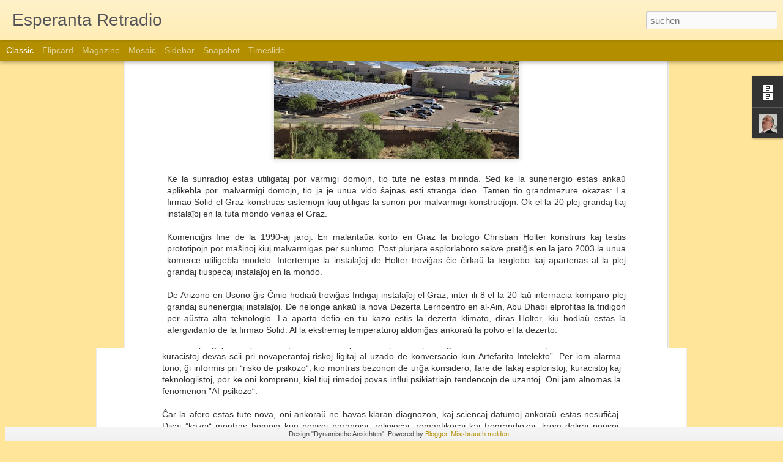

--- FILE ---
content_type: text/javascript; charset=UTF-8
request_url: http://esperantaretradio.blogspot.com/?v=0&action=initial&widgetId=BlogArchive1&responseType=js&xssi_token=AOuZoY5JZui31KRdy-l3hzH_sSjvZ4YYQg%3A1768352690289
body_size: 2721
content:
try {
_WidgetManager._HandleControllerResult('BlogArchive1', 'initial',{'url': 'http://esperantaretradio.blogspot.com/search?updated-min\x3d1970-01-01T01:00:00%2B01:00\x26updated-max\x3d292278994-08-17T07:12:55Z\x26max-results\x3d50', 'name': 'All Posts', 'expclass': 'expanded', 'toggleId': 'ALL-0', 'post-count': 4707, 'data': [{'url': 'http://esperantaretradio.blogspot.com/2026/', 'name': '2026', 'expclass': 'expanded', 'toggleId': 'YEARLY-1767222000000', 'post-count': 13, 'data': [{'url': 'http://esperantaretradio.blogspot.com/2026/01/', 'name': 'Januar', 'expclass': 'expanded', 'toggleId': 'MONTHLY-1767222000000', 'post-count': 13, 'posts': [{'title': 'Artefarita intelekto kaj psikozo', 'url': 'http://esperantaretradio.blogspot.com/2026/01/artefarita-intelekto-kaj-psikozo.html'}, {'title': 'A\u016dskultu kaj ripetu - porcio 86', 'url': 'http://esperantaretradio.blogspot.com/2026/01/auskultu-kaj-ripetu-porcio-86.html'}, {'title': 'Kanguruino alparolas sian kanguruidon', 'url': 'http://esperantaretradio.blogspot.com/2026/01/kanguruino-alparolas-sian-kanguruidon.html'}, {'title': 'Imuni\u011di kontra\u016d sensenca\u0135oj', 'url': 'http://esperantaretradio.blogspot.com/2026/01/imunigi-kontrau-sensencajoj.html'}, {'title': '10 000 pa\u015doj: la allogo de simpla celo', 'url': 'http://esperantaretradio.blogspot.com/2026/01/10-000-pasoj-la-allogo-de-simpla-celo.html'}, {'title': 'Kakao kontra\u016d forgesemo', 'url': 'http://esperantaretradio.blogspot.com/2026/01/kakao-kontrau-forgesemo.html'}, {'title': 'La ateisto', 'url': 'http://esperantaretradio.blogspot.com/2026/01/la-ateisto.html'}, {'title': 'Dum graveda tempo, la cerbo \u015dan\u011di\u011das', 'url': 'http://esperantaretradio.blogspot.com/2026/01/dum-graveda-tempo-la-cerbo-sangigas.html'}, {'title': 'A\u016dskultu kaj ripetu - porcio 85', 'url': 'http://esperantaretradio.blogspot.com/2026/01/auskultu-kaj-ripetu-porcio-85.html'}, {'title': 'Verdaj plendoj', 'url': 'http://esperantaretradio.blogspot.com/2026/01/verdaj-plendoj.html'}, {'title': 'Danuba Valso furoras tutmonde', 'url': 'http://esperantaretradio.blogspot.com/2026/01/danuba-valso-furoras-tutmonde.html'}, {'title': 'Kiam lingvo \u015dan\u011das lokon en la koro:', 'url': 'http://esperantaretradio.blogspot.com/2025/12/kiam-lingvo-sangas-lokon-en-la-koro.html'}, {'title': 'Froma\u011do kontra\u016d demenco', 'url': 'http://esperantaretradio.blogspot.com/2026/01/fromago-kontrau-demenco.html'}]}]}, {'url': 'http://esperantaretradio.blogspot.com/2025/', 'name': '2025', 'expclass': 'collapsed', 'toggleId': 'YEARLY-1735686000000', 'post-count': 366, 'data': [{'url': 'http://esperantaretradio.blogspot.com/2025/12/', 'name': 'Dezember', 'expclass': 'collapsed', 'toggleId': 'MONTHLY-1764543600000', 'post-count': 31}, {'url': 'http://esperantaretradio.blogspot.com/2025/11/', 'name': 'November', 'expclass': 'collapsed', 'toggleId': 'MONTHLY-1761951600000', 'post-count': 30}, {'url': 'http://esperantaretradio.blogspot.com/2025/10/', 'name': 'Oktober', 'expclass': 'collapsed', 'toggleId': 'MONTHLY-1759269600000', 'post-count': 31}, {'url': 'http://esperantaretradio.blogspot.com/2025/09/', 'name': 'September', 'expclass': 'collapsed', 'toggleId': 'MONTHLY-1756677600000', 'post-count': 30}, {'url': 'http://esperantaretradio.blogspot.com/2025/08/', 'name': 'August', 'expclass': 'collapsed', 'toggleId': 'MONTHLY-1753999200000', 'post-count': 31}, {'url': 'http://esperantaretradio.blogspot.com/2025/07/', 'name': 'Juli', 'expclass': 'collapsed', 'toggleId': 'MONTHLY-1751320800000', 'post-count': 31}, {'url': 'http://esperantaretradio.blogspot.com/2025/06/', 'name': 'Juni', 'expclass': 'collapsed', 'toggleId': 'MONTHLY-1748728800000', 'post-count': 31}, {'url': 'http://esperantaretradio.blogspot.com/2025/05/', 'name': 'Mai', 'expclass': 'collapsed', 'toggleId': 'MONTHLY-1746050400000', 'post-count': 31}, {'url': 'http://esperantaretradio.blogspot.com/2025/04/', 'name': 'April', 'expclass': 'collapsed', 'toggleId': 'MONTHLY-1743458400000', 'post-count': 30}, {'url': 'http://esperantaretradio.blogspot.com/2025/03/', 'name': 'M\xe4rz', 'expclass': 'collapsed', 'toggleId': 'MONTHLY-1740783600000', 'post-count': 31}, {'url': 'http://esperantaretradio.blogspot.com/2025/02/', 'name': 'Februar', 'expclass': 'collapsed', 'toggleId': 'MONTHLY-1738364400000', 'post-count': 28}, {'url': 'http://esperantaretradio.blogspot.com/2025/01/', 'name': 'Januar', 'expclass': 'collapsed', 'toggleId': 'MONTHLY-1735686000000', 'post-count': 31}]}, {'url': 'http://esperantaretradio.blogspot.com/2024/', 'name': '2024', 'expclass': 'collapsed', 'toggleId': 'YEARLY-1704063600000', 'post-count': 367, 'data': [{'url': 'http://esperantaretradio.blogspot.com/2024/12/', 'name': 'Dezember', 'expclass': 'collapsed', 'toggleId': 'MONTHLY-1733007600000', 'post-count': 31}, {'url': 'http://esperantaretradio.blogspot.com/2024/11/', 'name': 'November', 'expclass': 'collapsed', 'toggleId': 'MONTHLY-1730415600000', 'post-count': 31}, {'url': 'http://esperantaretradio.blogspot.com/2024/10/', 'name': 'Oktober', 'expclass': 'collapsed', 'toggleId': 'MONTHLY-1727733600000', 'post-count': 31}, {'url': 'http://esperantaretradio.blogspot.com/2024/09/', 'name': 'September', 'expclass': 'collapsed', 'toggleId': 'MONTHLY-1725141600000', 'post-count': 30}, {'url': 'http://esperantaretradio.blogspot.com/2024/08/', 'name': 'August', 'expclass': 'collapsed', 'toggleId': 'MONTHLY-1722463200000', 'post-count': 31}, {'url': 'http://esperantaretradio.blogspot.com/2024/07/', 'name': 'Juli', 'expclass': 'collapsed', 'toggleId': 'MONTHLY-1719784800000', 'post-count': 31}, {'url': 'http://esperantaretradio.blogspot.com/2024/06/', 'name': 'Juni', 'expclass': 'collapsed', 'toggleId': 'MONTHLY-1717192800000', 'post-count': 30}, {'url': 'http://esperantaretradio.blogspot.com/2024/05/', 'name': 'Mai', 'expclass': 'collapsed', 'toggleId': 'MONTHLY-1714514400000', 'post-count': 31}, {'url': 'http://esperantaretradio.blogspot.com/2024/04/', 'name': 'April', 'expclass': 'collapsed', 'toggleId': 'MONTHLY-1711922400000', 'post-count': 30}, {'url': 'http://esperantaretradio.blogspot.com/2024/03/', 'name': 'M\xe4rz', 'expclass': 'collapsed', 'toggleId': 'MONTHLY-1709247600000', 'post-count': 31}, {'url': 'http://esperantaretradio.blogspot.com/2024/02/', 'name': 'Februar', 'expclass': 'collapsed', 'toggleId': 'MONTHLY-1706742000000', 'post-count': 29}, {'url': 'http://esperantaretradio.blogspot.com/2024/01/', 'name': 'Januar', 'expclass': 'collapsed', 'toggleId': 'MONTHLY-1704063600000', 'post-count': 31}]}, {'url': 'http://esperantaretradio.blogspot.com/2023/', 'name': '2023', 'expclass': 'collapsed', 'toggleId': 'YEARLY-1672527600000', 'post-count': 365, 'data': [{'url': 'http://esperantaretradio.blogspot.com/2023/12/', 'name': 'Dezember', 'expclass': 'collapsed', 'toggleId': 'MONTHLY-1701385200000', 'post-count': 31}, {'url': 'http://esperantaretradio.blogspot.com/2023/11/', 'name': 'November', 'expclass': 'collapsed', 'toggleId': 'MONTHLY-1698793200000', 'post-count': 30}, {'url': 'http://esperantaretradio.blogspot.com/2023/10/', 'name': 'Oktober', 'expclass': 'collapsed', 'toggleId': 'MONTHLY-1696111200000', 'post-count': 31}, {'url': 'http://esperantaretradio.blogspot.com/2023/09/', 'name': 'September', 'expclass': 'collapsed', 'toggleId': 'MONTHLY-1693519200000', 'post-count': 30}, {'url': 'http://esperantaretradio.blogspot.com/2023/08/', 'name': 'August', 'expclass': 'collapsed', 'toggleId': 'MONTHLY-1690840800000', 'post-count': 31}, {'url': 'http://esperantaretradio.blogspot.com/2023/07/', 'name': 'Juli', 'expclass': 'collapsed', 'toggleId': 'MONTHLY-1688162400000', 'post-count': 31}, {'url': 'http://esperantaretradio.blogspot.com/2023/06/', 'name': 'Juni', 'expclass': 'collapsed', 'toggleId': 'MONTHLY-1685570400000', 'post-count': 30}, {'url': 'http://esperantaretradio.blogspot.com/2023/05/', 'name': 'Mai', 'expclass': 'collapsed', 'toggleId': 'MONTHLY-1682892000000', 'post-count': 31}, {'url': 'http://esperantaretradio.blogspot.com/2023/04/', 'name': 'April', 'expclass': 'collapsed', 'toggleId': 'MONTHLY-1680300000000', 'post-count': 30}, {'url': 'http://esperantaretradio.blogspot.com/2023/03/', 'name': 'M\xe4rz', 'expclass': 'collapsed', 'toggleId': 'MONTHLY-1677625200000', 'post-count': 31}, {'url': 'http://esperantaretradio.blogspot.com/2023/02/', 'name': 'Februar', 'expclass': 'collapsed', 'toggleId': 'MONTHLY-1675206000000', 'post-count': 28}, {'url': 'http://esperantaretradio.blogspot.com/2023/01/', 'name': 'Januar', 'expclass': 'collapsed', 'toggleId': 'MONTHLY-1672527600000', 'post-count': 31}]}, {'url': 'http://esperantaretradio.blogspot.com/2022/', 'name': '2022', 'expclass': 'collapsed', 'toggleId': 'YEARLY-1640991600000', 'post-count': 365, 'data': [{'url': 'http://esperantaretradio.blogspot.com/2022/12/', 'name': 'Dezember', 'expclass': 'collapsed', 'toggleId': 'MONTHLY-1669849200000', 'post-count': 31}, {'url': 'http://esperantaretradio.blogspot.com/2022/11/', 'name': 'November', 'expclass': 'collapsed', 'toggleId': 'MONTHLY-1667257200000', 'post-count': 30}, {'url': 'http://esperantaretradio.blogspot.com/2022/10/', 'name': 'Oktober', 'expclass': 'collapsed', 'toggleId': 'MONTHLY-1664575200000', 'post-count': 31}, {'url': 'http://esperantaretradio.blogspot.com/2022/09/', 'name': 'September', 'expclass': 'collapsed', 'toggleId': 'MONTHLY-1661983200000', 'post-count': 30}, {'url': 'http://esperantaretradio.blogspot.com/2022/08/', 'name': 'August', 'expclass': 'collapsed', 'toggleId': 'MONTHLY-1659304800000', 'post-count': 31}, {'url': 'http://esperantaretradio.blogspot.com/2022/07/', 'name': 'Juli', 'expclass': 'collapsed', 'toggleId': 'MONTHLY-1656626400000', 'post-count': 31}, {'url': 'http://esperantaretradio.blogspot.com/2022/06/', 'name': 'Juni', 'expclass': 'collapsed', 'toggleId': 'MONTHLY-1654034400000', 'post-count': 30}, {'url': 'http://esperantaretradio.blogspot.com/2022/05/', 'name': 'Mai', 'expclass': 'collapsed', 'toggleId': 'MONTHLY-1651356000000', 'post-count': 31}, {'url': 'http://esperantaretradio.blogspot.com/2022/04/', 'name': 'April', 'expclass': 'collapsed', 'toggleId': 'MONTHLY-1648764000000', 'post-count': 30}, {'url': 'http://esperantaretradio.blogspot.com/2022/03/', 'name': 'M\xe4rz', 'expclass': 'collapsed', 'toggleId': 'MONTHLY-1646089200000', 'post-count': 31}, {'url': 'http://esperantaretradio.blogspot.com/2022/02/', 'name': 'Februar', 'expclass': 'collapsed', 'toggleId': 'MONTHLY-1643670000000', 'post-count': 28}, {'url': 'http://esperantaretradio.blogspot.com/2022/01/', 'name': 'Januar', 'expclass': 'collapsed', 'toggleId': 'MONTHLY-1640991600000', 'post-count': 31}]}, {'url': 'http://esperantaretradio.blogspot.com/2021/', 'name': '2021', 'expclass': 'collapsed', 'toggleId': 'YEARLY-1609455600000', 'post-count': 365, 'data': [{'url': 'http://esperantaretradio.blogspot.com/2021/12/', 'name': 'Dezember', 'expclass': 'collapsed', 'toggleId': 'MONTHLY-1638313200000', 'post-count': 31}, {'url': 'http://esperantaretradio.blogspot.com/2021/11/', 'name': 'November', 'expclass': 'collapsed', 'toggleId': 'MONTHLY-1635721200000', 'post-count': 30}, {'url': 'http://esperantaretradio.blogspot.com/2021/10/', 'name': 'Oktober', 'expclass': 'collapsed', 'toggleId': 'MONTHLY-1633039200000', 'post-count': 31}, {'url': 'http://esperantaretradio.blogspot.com/2021/09/', 'name': 'September', 'expclass': 'collapsed', 'toggleId': 'MONTHLY-1630447200000', 'post-count': 30}, {'url': 'http://esperantaretradio.blogspot.com/2021/08/', 'name': 'August', 'expclass': 'collapsed', 'toggleId': 'MONTHLY-1627768800000', 'post-count': 31}, {'url': 'http://esperantaretradio.blogspot.com/2021/07/', 'name': 'Juli', 'expclass': 'collapsed', 'toggleId': 'MONTHLY-1625090400000', 'post-count': 31}, {'url': 'http://esperantaretradio.blogspot.com/2021/06/', 'name': 'Juni', 'expclass': 'collapsed', 'toggleId': 'MONTHLY-1622498400000', 'post-count': 30}, {'url': 'http://esperantaretradio.blogspot.com/2021/05/', 'name': 'Mai', 'expclass': 'collapsed', 'toggleId': 'MONTHLY-1619820000000', 'post-count': 31}, {'url': 'http://esperantaretradio.blogspot.com/2021/04/', 'name': 'April', 'expclass': 'collapsed', 'toggleId': 'MONTHLY-1617228000000', 'post-count': 30}, {'url': 'http://esperantaretradio.blogspot.com/2021/03/', 'name': 'M\xe4rz', 'expclass': 'collapsed', 'toggleId': 'MONTHLY-1614553200000', 'post-count': 31}, {'url': 'http://esperantaretradio.blogspot.com/2021/02/', 'name': 'Februar', 'expclass': 'collapsed', 'toggleId': 'MONTHLY-1612134000000', 'post-count': 28}, {'url': 'http://esperantaretradio.blogspot.com/2021/01/', 'name': 'Januar', 'expclass': 'collapsed', 'toggleId': 'MONTHLY-1609455600000', 'post-count': 31}]}, {'url': 'http://esperantaretradio.blogspot.com/2020/', 'name': '2020', 'expclass': 'collapsed', 'toggleId': 'YEARLY-1577833200000', 'post-count': 366, 'data': [{'url': 'http://esperantaretradio.blogspot.com/2020/12/', 'name': 'Dezember', 'expclass': 'collapsed', 'toggleId': 'MONTHLY-1606777200000', 'post-count': 31}, {'url': 'http://esperantaretradio.blogspot.com/2020/11/', 'name': 'November', 'expclass': 'collapsed', 'toggleId': 'MONTHLY-1604185200000', 'post-count': 30}, {'url': 'http://esperantaretradio.blogspot.com/2020/10/', 'name': 'Oktober', 'expclass': 'collapsed', 'toggleId': 'MONTHLY-1601503200000', 'post-count': 31}, {'url': 'http://esperantaretradio.blogspot.com/2020/09/', 'name': 'September', 'expclass': 'collapsed', 'toggleId': 'MONTHLY-1598911200000', 'post-count': 30}, {'url': 'http://esperantaretradio.blogspot.com/2020/08/', 'name': 'August', 'expclass': 'collapsed', 'toggleId': 'MONTHLY-1596232800000', 'post-count': 31}, {'url': 'http://esperantaretradio.blogspot.com/2020/07/', 'name': 'Juli', 'expclass': 'collapsed', 'toggleId': 'MONTHLY-1593554400000', 'post-count': 31}, {'url': 'http://esperantaretradio.blogspot.com/2020/06/', 'name': 'Juni', 'expclass': 'collapsed', 'toggleId': 'MONTHLY-1590962400000', 'post-count': 30}, {'url': 'http://esperantaretradio.blogspot.com/2020/05/', 'name': 'Mai', 'expclass': 'collapsed', 'toggleId': 'MONTHLY-1588284000000', 'post-count': 31}, {'url': 'http://esperantaretradio.blogspot.com/2020/04/', 'name': 'April', 'expclass': 'collapsed', 'toggleId': 'MONTHLY-1585692000000', 'post-count': 30}, {'url': 'http://esperantaretradio.blogspot.com/2020/03/', 'name': 'M\xe4rz', 'expclass': 'collapsed', 'toggleId': 'MONTHLY-1583017200000', 'post-count': 31}, {'url': 'http://esperantaretradio.blogspot.com/2020/02/', 'name': 'Februar', 'expclass': 'collapsed', 'toggleId': 'MONTHLY-1580511600000', 'post-count': 29}, {'url': 'http://esperantaretradio.blogspot.com/2020/01/', 'name': 'Januar', 'expclass': 'collapsed', 'toggleId': 'MONTHLY-1577833200000', 'post-count': 31}]}, {'url': 'http://esperantaretradio.blogspot.com/2019/', 'name': '2019', 'expclass': 'collapsed', 'toggleId': 'YEARLY-1546297200000', 'post-count': 365, 'data': [{'url': 'http://esperantaretradio.blogspot.com/2019/12/', 'name': 'Dezember', 'expclass': 'collapsed', 'toggleId': 'MONTHLY-1575154800000', 'post-count': 31}, {'url': 'http://esperantaretradio.blogspot.com/2019/11/', 'name': 'November', 'expclass': 'collapsed', 'toggleId': 'MONTHLY-1572562800000', 'post-count': 30}, {'url': 'http://esperantaretradio.blogspot.com/2019/10/', 'name': 'Oktober', 'expclass': 'collapsed', 'toggleId': 'MONTHLY-1569880800000', 'post-count': 31}, {'url': 'http://esperantaretradio.blogspot.com/2019/09/', 'name': 'September', 'expclass': 'collapsed', 'toggleId': 'MONTHLY-1567288800000', 'post-count': 30}, {'url': 'http://esperantaretradio.blogspot.com/2019/08/', 'name': 'August', 'expclass': 'collapsed', 'toggleId': 'MONTHLY-1564610400000', 'post-count': 31}, {'url': 'http://esperantaretradio.blogspot.com/2019/07/', 'name': 'Juli', 'expclass': 'collapsed', 'toggleId': 'MONTHLY-1561932000000', 'post-count': 31}, {'url': 'http://esperantaretradio.blogspot.com/2019/06/', 'name': 'Juni', 'expclass': 'collapsed', 'toggleId': 'MONTHLY-1559340000000', 'post-count': 30}, {'url': 'http://esperantaretradio.blogspot.com/2019/05/', 'name': 'Mai', 'expclass': 'collapsed', 'toggleId': 'MONTHLY-1556661600000', 'post-count': 31}, {'url': 'http://esperantaretradio.blogspot.com/2019/04/', 'name': 'April', 'expclass': 'collapsed', 'toggleId': 'MONTHLY-1554069600000', 'post-count': 30}, {'url': 'http://esperantaretradio.blogspot.com/2019/03/', 'name': 'M\xe4rz', 'expclass': 'collapsed', 'toggleId': 'MONTHLY-1551394800000', 'post-count': 31}, {'url': 'http://esperantaretradio.blogspot.com/2019/02/', 'name': 'Februar', 'expclass': 'collapsed', 'toggleId': 'MONTHLY-1548975600000', 'post-count': 28}, {'url': 'http://esperantaretradio.blogspot.com/2019/01/', 'name': 'Januar', 'expclass': 'collapsed', 'toggleId': 'MONTHLY-1546297200000', 'post-count': 31}]}, {'url': 'http://esperantaretradio.blogspot.com/2018/', 'name': '2018', 'expclass': 'collapsed', 'toggleId': 'YEARLY-1514761200000', 'post-count': 366, 'data': [{'url': 'http://esperantaretradio.blogspot.com/2018/12/', 'name': 'Dezember', 'expclass': 'collapsed', 'toggleId': 'MONTHLY-1543618800000', 'post-count': 31}, {'url': 'http://esperantaretradio.blogspot.com/2018/11/', 'name': 'November', 'expclass': 'collapsed', 'toggleId': 'MONTHLY-1541026800000', 'post-count': 30}, {'url': 'http://esperantaretradio.blogspot.com/2018/10/', 'name': 'Oktober', 'expclass': 'collapsed', 'toggleId': 'MONTHLY-1538344800000', 'post-count': 31}, {'url': 'http://esperantaretradio.blogspot.com/2018/09/', 'name': 'September', 'expclass': 'collapsed', 'toggleId': 'MONTHLY-1535752800000', 'post-count': 30}, {'url': 'http://esperantaretradio.blogspot.com/2018/08/', 'name': 'August', 'expclass': 'collapsed', 'toggleId': 'MONTHLY-1533074400000', 'post-count': 31}, {'url': 'http://esperantaretradio.blogspot.com/2018/07/', 'name': 'Juli', 'expclass': 'collapsed', 'toggleId': 'MONTHLY-1530396000000', 'post-count': 31}, {'url': 'http://esperantaretradio.blogspot.com/2018/06/', 'name': 'Juni', 'expclass': 'collapsed', 'toggleId': 'MONTHLY-1527804000000', 'post-count': 30}, {'url': 'http://esperantaretradio.blogspot.com/2018/05/', 'name': 'Mai', 'expclass': 'collapsed', 'toggleId': 'MONTHLY-1525125600000', 'post-count': 31}, {'url': 'http://esperantaretradio.blogspot.com/2018/04/', 'name': 'April', 'expclass': 'collapsed', 'toggleId': 'MONTHLY-1522533600000', 'post-count': 31}, {'url': 'http://esperantaretradio.blogspot.com/2018/03/', 'name': 'M\xe4rz', 'expclass': 'collapsed', 'toggleId': 'MONTHLY-1519858800000', 'post-count': 31}, {'url': 'http://esperantaretradio.blogspot.com/2018/02/', 'name': 'Februar', 'expclass': 'collapsed', 'toggleId': 'MONTHLY-1517439600000', 'post-count': 28}, {'url': 'http://esperantaretradio.blogspot.com/2018/01/', 'name': 'Januar', 'expclass': 'collapsed', 'toggleId': 'MONTHLY-1514761200000', 'post-count': 31}]}, {'url': 'http://esperantaretradio.blogspot.com/2017/', 'name': '2017', 'expclass': 'collapsed', 'toggleId': 'YEARLY-1483225200000', 'post-count': 365, 'data': [{'url': 'http://esperantaretradio.blogspot.com/2017/12/', 'name': 'Dezember', 'expclass': 'collapsed', 'toggleId': 'MONTHLY-1512082800000', 'post-count': 31}, {'url': 'http://esperantaretradio.blogspot.com/2017/11/', 'name': 'November', 'expclass': 'collapsed', 'toggleId': 'MONTHLY-1509490800000', 'post-count': 30}, {'url': 'http://esperantaretradio.blogspot.com/2017/10/', 'name': 'Oktober', 'expclass': 'collapsed', 'toggleId': 'MONTHLY-1506808800000', 'post-count': 31}, {'url': 'http://esperantaretradio.blogspot.com/2017/09/', 'name': 'September', 'expclass': 'collapsed', 'toggleId': 'MONTHLY-1504216800000', 'post-count': 30}, {'url': 'http://esperantaretradio.blogspot.com/2017/08/', 'name': 'August', 'expclass': 'collapsed', 'toggleId': 'MONTHLY-1501538400000', 'post-count': 31}, {'url': 'http://esperantaretradio.blogspot.com/2017/07/', 'name': 'Juli', 'expclass': 'collapsed', 'toggleId': 'MONTHLY-1498860000000', 'post-count': 31}, {'url': 'http://esperantaretradio.blogspot.com/2017/06/', 'name': 'Juni', 'expclass': 'collapsed', 'toggleId': 'MONTHLY-1496268000000', 'post-count': 30}, {'url': 'http://esperantaretradio.blogspot.com/2017/05/', 'name': 'Mai', 'expclass': 'collapsed', 'toggleId': 'MONTHLY-1493589600000', 'post-count': 31}, {'url': 'http://esperantaretradio.blogspot.com/2017/04/', 'name': 'April', 'expclass': 'collapsed', 'toggleId': 'MONTHLY-1490997600000', 'post-count': 30}, {'url': 'http://esperantaretradio.blogspot.com/2017/03/', 'name': 'M\xe4rz', 'expclass': 'collapsed', 'toggleId': 'MONTHLY-1488322800000', 'post-count': 31}, {'url': 'http://esperantaretradio.blogspot.com/2017/02/', 'name': 'Februar', 'expclass': 'collapsed', 'toggleId': 'MONTHLY-1485903600000', 'post-count': 28}, {'url': 'http://esperantaretradio.blogspot.com/2017/01/', 'name': 'Januar', 'expclass': 'collapsed', 'toggleId': 'MONTHLY-1483225200000', 'post-count': 31}]}, {'url': 'http://esperantaretradio.blogspot.com/2016/', 'name': '2016', 'expclass': 'collapsed', 'toggleId': 'YEARLY-1451602800000', 'post-count': 366, 'data': [{'url': 'http://esperantaretradio.blogspot.com/2016/12/', 'name': 'Dezember', 'expclass': 'collapsed', 'toggleId': 'MONTHLY-1480546800000', 'post-count': 31}, {'url': 'http://esperantaretradio.blogspot.com/2016/11/', 'name': 'November', 'expclass': 'collapsed', 'toggleId': 'MONTHLY-1477954800000', 'post-count': 30}, {'url': 'http://esperantaretradio.blogspot.com/2016/10/', 'name': 'Oktober', 'expclass': 'collapsed', 'toggleId': 'MONTHLY-1475272800000', 'post-count': 31}, {'url': 'http://esperantaretradio.blogspot.com/2016/09/', 'name': 'September', 'expclass': 'collapsed', 'toggleId': 'MONTHLY-1472680800000', 'post-count': 30}, {'url': 'http://esperantaretradio.blogspot.com/2016/08/', 'name': 'August', 'expclass': 'collapsed', 'toggleId': 'MONTHLY-1470002400000', 'post-count': 31}, {'url': 'http://esperantaretradio.blogspot.com/2016/07/', 'name': 'Juli', 'expclass': 'collapsed', 'toggleId': 'MONTHLY-1467324000000', 'post-count': 31}, {'url': 'http://esperantaretradio.blogspot.com/2016/06/', 'name': 'Juni', 'expclass': 'collapsed', 'toggleId': 'MONTHLY-1464732000000', 'post-count': 30}, {'url': 'http://esperantaretradio.blogspot.com/2016/05/', 'name': 'Mai', 'expclass': 'collapsed', 'toggleId': 'MONTHLY-1462053600000', 'post-count': 31}, {'url': 'http://esperantaretradio.blogspot.com/2016/04/', 'name': 'April', 'expclass': 'collapsed', 'toggleId': 'MONTHLY-1459461600000', 'post-count': 30}, {'url': 'http://esperantaretradio.blogspot.com/2016/03/', 'name': 'M\xe4rz', 'expclass': 'collapsed', 'toggleId': 'MONTHLY-1456786800000', 'post-count': 31}, {'url': 'http://esperantaretradio.blogspot.com/2016/02/', 'name': 'Februar', 'expclass': 'collapsed', 'toggleId': 'MONTHLY-1454281200000', 'post-count': 29}, {'url': 'http://esperantaretradio.blogspot.com/2016/01/', 'name': 'Januar', 'expclass': 'collapsed', 'toggleId': 'MONTHLY-1451602800000', 'post-count': 31}]}, {'url': 'http://esperantaretradio.blogspot.com/2015/', 'name': '2015', 'expclass': 'collapsed', 'toggleId': 'YEARLY-1420066800000', 'post-count': 366, 'data': [{'url': 'http://esperantaretradio.blogspot.com/2015/12/', 'name': 'Dezember', 'expclass': 'collapsed', 'toggleId': 'MONTHLY-1448924400000', 'post-count': 31}, {'url': 'http://esperantaretradio.blogspot.com/2015/11/', 'name': 'November', 'expclass': 'collapsed', 'toggleId': 'MONTHLY-1446332400000', 'post-count': 30}, {'url': 'http://esperantaretradio.blogspot.com/2015/10/', 'name': 'Oktober', 'expclass': 'collapsed', 'toggleId': 'MONTHLY-1443650400000', 'post-count': 31}, {'url': 'http://esperantaretradio.blogspot.com/2015/09/', 'name': 'September', 'expclass': 'collapsed', 'toggleId': 'MONTHLY-1441058400000', 'post-count': 30}, {'url': 'http://esperantaretradio.blogspot.com/2015/08/', 'name': 'August', 'expclass': 'collapsed', 'toggleId': 'MONTHLY-1438380000000', 'post-count': 31}, {'url': 'http://esperantaretradio.blogspot.com/2015/07/', 'name': 'Juli', 'expclass': 'collapsed', 'toggleId': 'MONTHLY-1435701600000', 'post-count': 31}, {'url': 'http://esperantaretradio.blogspot.com/2015/06/', 'name': 'Juni', 'expclass': 'collapsed', 'toggleId': 'MONTHLY-1433109600000', 'post-count': 30}, {'url': 'http://esperantaretradio.blogspot.com/2015/05/', 'name': 'Mai', 'expclass': 'collapsed', 'toggleId': 'MONTHLY-1430431200000', 'post-count': 31}, {'url': 'http://esperantaretradio.blogspot.com/2015/04/', 'name': 'April', 'expclass': 'collapsed', 'toggleId': 'MONTHLY-1427839200000', 'post-count': 30}, {'url': 'http://esperantaretradio.blogspot.com/2015/03/', 'name': 'M\xe4rz', 'expclass': 'collapsed', 'toggleId': 'MONTHLY-1425164400000', 'post-count': 31}, {'url': 'http://esperantaretradio.blogspot.com/2015/02/', 'name': 'Februar', 'expclass': 'collapsed', 'toggleId': 'MONTHLY-1422745200000', 'post-count': 29}, {'url': 'http://esperantaretradio.blogspot.com/2015/01/', 'name': 'Januar', 'expclass': 'collapsed', 'toggleId': 'MONTHLY-1420066800000', 'post-count': 31}]}, {'url': 'http://esperantaretradio.blogspot.com/2014/', 'name': '2014', 'expclass': 'collapsed', 'toggleId': 'YEARLY-1388530800000', 'post-count': 365, 'data': [{'url': 'http://esperantaretradio.blogspot.com/2014/12/', 'name': 'Dezember', 'expclass': 'collapsed', 'toggleId': 'MONTHLY-1417388400000', 'post-count': 31}, {'url': 'http://esperantaretradio.blogspot.com/2014/11/', 'name': 'November', 'expclass': 'collapsed', 'toggleId': 'MONTHLY-1414796400000', 'post-count': 30}, {'url': 'http://esperantaretradio.blogspot.com/2014/10/', 'name': 'Oktober', 'expclass': 'collapsed', 'toggleId': 'MONTHLY-1412114400000', 'post-count': 31}, {'url': 'http://esperantaretradio.blogspot.com/2014/09/', 'name': 'September', 'expclass': 'collapsed', 'toggleId': 'MONTHLY-1409522400000', 'post-count': 30}, {'url': 'http://esperantaretradio.blogspot.com/2014/08/', 'name': 'August', 'expclass': 'collapsed', 'toggleId': 'MONTHLY-1406844000000', 'post-count': 31}, {'url': 'http://esperantaretradio.blogspot.com/2014/07/', 'name': 'Juli', 'expclass': 'collapsed', 'toggleId': 'MONTHLY-1404165600000', 'post-count': 31}, {'url': 'http://esperantaretradio.blogspot.com/2014/06/', 'name': 'Juni', 'expclass': 'collapsed', 'toggleId': 'MONTHLY-1401573600000', 'post-count': 30}, {'url': 'http://esperantaretradio.blogspot.com/2014/05/', 'name': 'Mai', 'expclass': 'collapsed', 'toggleId': 'MONTHLY-1398895200000', 'post-count': 31}, {'url': 'http://esperantaretradio.blogspot.com/2014/04/', 'name': 'April', 'expclass': 'collapsed', 'toggleId': 'MONTHLY-1396303200000', 'post-count': 30}, {'url': 'http://esperantaretradio.blogspot.com/2014/03/', 'name': 'M\xe4rz', 'expclass': 'collapsed', 'toggleId': 'MONTHLY-1393628400000', 'post-count': 31}, {'url': 'http://esperantaretradio.blogspot.com/2014/02/', 'name': 'Februar', 'expclass': 'collapsed', 'toggleId': 'MONTHLY-1391209200000', 'post-count': 28}, {'url': 'http://esperantaretradio.blogspot.com/2014/01/', 'name': 'Januar', 'expclass': 'collapsed', 'toggleId': 'MONTHLY-1388530800000', 'post-count': 31}]}, {'url': 'http://esperantaretradio.blogspot.com/2013/', 'name': '2013', 'expclass': 'collapsed', 'toggleId': 'YEARLY-1356994800000', 'post-count': 306, 'data': [{'url': 'http://esperantaretradio.blogspot.com/2013/12/', 'name': 'Dezember', 'expclass': 'collapsed', 'toggleId': 'MONTHLY-1385852400000', 'post-count': 30}, {'url': 'http://esperantaretradio.blogspot.com/2013/11/', 'name': 'November', 'expclass': 'collapsed', 'toggleId': 'MONTHLY-1383260400000', 'post-count': 30}, {'url': 'http://esperantaretradio.blogspot.com/2013/10/', 'name': 'Oktober', 'expclass': 'collapsed', 'toggleId': 'MONTHLY-1380578400000', 'post-count': 31}, {'url': 'http://esperantaretradio.blogspot.com/2013/09/', 'name': 'September', 'expclass': 'collapsed', 'toggleId': 'MONTHLY-1377986400000', 'post-count': 30}, {'url': 'http://esperantaretradio.blogspot.com/2013/08/', 'name': 'August', 'expclass': 'collapsed', 'toggleId': 'MONTHLY-1375308000000', 'post-count': 31}, {'url': 'http://esperantaretradio.blogspot.com/2013/07/', 'name': 'Juli', 'expclass': 'collapsed', 'toggleId': 'MONTHLY-1372629600000', 'post-count': 31}, {'url': 'http://esperantaretradio.blogspot.com/2013/06/', 'name': 'Juni', 'expclass': 'collapsed', 'toggleId': 'MONTHLY-1370037600000', 'post-count': 30}, {'url': 'http://esperantaretradio.blogspot.com/2013/05/', 'name': 'Mai', 'expclass': 'collapsed', 'toggleId': 'MONTHLY-1367359200000', 'post-count': 31}, {'url': 'http://esperantaretradio.blogspot.com/2013/04/', 'name': 'April', 'expclass': 'collapsed', 'toggleId': 'MONTHLY-1364767200000', 'post-count': 31}, {'url': 'http://esperantaretradio.blogspot.com/2013/03/', 'name': 'M\xe4rz', 'expclass': 'collapsed', 'toggleId': 'MONTHLY-1362092400000', 'post-count': 30}, {'url': 'http://esperantaretradio.blogspot.com/2013/02/', 'name': 'Februar', 'expclass': 'collapsed', 'toggleId': 'MONTHLY-1359673200000', 'post-count': 1}]}, {'url': 'http://esperantaretradio.blogspot.com/2011/', 'name': '2011', 'expclass': 'collapsed', 'toggleId': 'YEARLY-1293836400000', 'post-count': 1, 'data': [{'url': 'http://esperantaretradio.blogspot.com/2011/12/', 'name': 'Dezember', 'expclass': 'collapsed', 'toggleId': 'MONTHLY-1322694000000', 'post-count': 1}]}], 'toggleopen': 'MONTHLY-1767222000000', 'style': 'HIERARCHY', 'title': 'Blog-Archiv'});
} catch (e) {
  if (typeof log != 'undefined') {
    log('HandleControllerResult failed: ' + e);
  }
}


--- FILE ---
content_type: text/javascript; charset=UTF-8
request_url: http://esperantaretradio.blogspot.com/?v=0&action=initial&widgetId=BlogArchive1&responseType=js&xssi_token=AOuZoY5JZui31KRdy-l3hzH_sSjvZ4YYQg%3A1768352690289
body_size: 2721
content:
try {
_WidgetManager._HandleControllerResult('BlogArchive1', 'initial',{'url': 'http://esperantaretradio.blogspot.com/search?updated-min\x3d1970-01-01T01:00:00%2B01:00\x26updated-max\x3d292278994-08-17T07:12:55Z\x26max-results\x3d50', 'name': 'All Posts', 'expclass': 'expanded', 'toggleId': 'ALL-0', 'post-count': 4707, 'data': [{'url': 'http://esperantaretradio.blogspot.com/2026/', 'name': '2026', 'expclass': 'expanded', 'toggleId': 'YEARLY-1767222000000', 'post-count': 13, 'data': [{'url': 'http://esperantaretradio.blogspot.com/2026/01/', 'name': 'Januar', 'expclass': 'expanded', 'toggleId': 'MONTHLY-1767222000000', 'post-count': 13, 'posts': [{'title': 'Artefarita intelekto kaj psikozo', 'url': 'http://esperantaretradio.blogspot.com/2026/01/artefarita-intelekto-kaj-psikozo.html'}, {'title': 'A\u016dskultu kaj ripetu - porcio 86', 'url': 'http://esperantaretradio.blogspot.com/2026/01/auskultu-kaj-ripetu-porcio-86.html'}, {'title': 'Kanguruino alparolas sian kanguruidon', 'url': 'http://esperantaretradio.blogspot.com/2026/01/kanguruino-alparolas-sian-kanguruidon.html'}, {'title': 'Imuni\u011di kontra\u016d sensenca\u0135oj', 'url': 'http://esperantaretradio.blogspot.com/2026/01/imunigi-kontrau-sensencajoj.html'}, {'title': '10 000 pa\u015doj: la allogo de simpla celo', 'url': 'http://esperantaretradio.blogspot.com/2026/01/10-000-pasoj-la-allogo-de-simpla-celo.html'}, {'title': 'Kakao kontra\u016d forgesemo', 'url': 'http://esperantaretradio.blogspot.com/2026/01/kakao-kontrau-forgesemo.html'}, {'title': 'La ateisto', 'url': 'http://esperantaretradio.blogspot.com/2026/01/la-ateisto.html'}, {'title': 'Dum graveda tempo, la cerbo \u015dan\u011di\u011das', 'url': 'http://esperantaretradio.blogspot.com/2026/01/dum-graveda-tempo-la-cerbo-sangigas.html'}, {'title': 'A\u016dskultu kaj ripetu - porcio 85', 'url': 'http://esperantaretradio.blogspot.com/2026/01/auskultu-kaj-ripetu-porcio-85.html'}, {'title': 'Verdaj plendoj', 'url': 'http://esperantaretradio.blogspot.com/2026/01/verdaj-plendoj.html'}, {'title': 'Danuba Valso furoras tutmonde', 'url': 'http://esperantaretradio.blogspot.com/2026/01/danuba-valso-furoras-tutmonde.html'}, {'title': 'Kiam lingvo \u015dan\u011das lokon en la koro:', 'url': 'http://esperantaretradio.blogspot.com/2025/12/kiam-lingvo-sangas-lokon-en-la-koro.html'}, {'title': 'Froma\u011do kontra\u016d demenco', 'url': 'http://esperantaretradio.blogspot.com/2026/01/fromago-kontrau-demenco.html'}]}]}, {'url': 'http://esperantaretradio.blogspot.com/2025/', 'name': '2025', 'expclass': 'collapsed', 'toggleId': 'YEARLY-1735686000000', 'post-count': 366, 'data': [{'url': 'http://esperantaretradio.blogspot.com/2025/12/', 'name': 'Dezember', 'expclass': 'collapsed', 'toggleId': 'MONTHLY-1764543600000', 'post-count': 31}, {'url': 'http://esperantaretradio.blogspot.com/2025/11/', 'name': 'November', 'expclass': 'collapsed', 'toggleId': 'MONTHLY-1761951600000', 'post-count': 30}, {'url': 'http://esperantaretradio.blogspot.com/2025/10/', 'name': 'Oktober', 'expclass': 'collapsed', 'toggleId': 'MONTHLY-1759269600000', 'post-count': 31}, {'url': 'http://esperantaretradio.blogspot.com/2025/09/', 'name': 'September', 'expclass': 'collapsed', 'toggleId': 'MONTHLY-1756677600000', 'post-count': 30}, {'url': 'http://esperantaretradio.blogspot.com/2025/08/', 'name': 'August', 'expclass': 'collapsed', 'toggleId': 'MONTHLY-1753999200000', 'post-count': 31}, {'url': 'http://esperantaretradio.blogspot.com/2025/07/', 'name': 'Juli', 'expclass': 'collapsed', 'toggleId': 'MONTHLY-1751320800000', 'post-count': 31}, {'url': 'http://esperantaretradio.blogspot.com/2025/06/', 'name': 'Juni', 'expclass': 'collapsed', 'toggleId': 'MONTHLY-1748728800000', 'post-count': 31}, {'url': 'http://esperantaretradio.blogspot.com/2025/05/', 'name': 'Mai', 'expclass': 'collapsed', 'toggleId': 'MONTHLY-1746050400000', 'post-count': 31}, {'url': 'http://esperantaretradio.blogspot.com/2025/04/', 'name': 'April', 'expclass': 'collapsed', 'toggleId': 'MONTHLY-1743458400000', 'post-count': 30}, {'url': 'http://esperantaretradio.blogspot.com/2025/03/', 'name': 'M\xe4rz', 'expclass': 'collapsed', 'toggleId': 'MONTHLY-1740783600000', 'post-count': 31}, {'url': 'http://esperantaretradio.blogspot.com/2025/02/', 'name': 'Februar', 'expclass': 'collapsed', 'toggleId': 'MONTHLY-1738364400000', 'post-count': 28}, {'url': 'http://esperantaretradio.blogspot.com/2025/01/', 'name': 'Januar', 'expclass': 'collapsed', 'toggleId': 'MONTHLY-1735686000000', 'post-count': 31}]}, {'url': 'http://esperantaretradio.blogspot.com/2024/', 'name': '2024', 'expclass': 'collapsed', 'toggleId': 'YEARLY-1704063600000', 'post-count': 367, 'data': [{'url': 'http://esperantaretradio.blogspot.com/2024/12/', 'name': 'Dezember', 'expclass': 'collapsed', 'toggleId': 'MONTHLY-1733007600000', 'post-count': 31}, {'url': 'http://esperantaretradio.blogspot.com/2024/11/', 'name': 'November', 'expclass': 'collapsed', 'toggleId': 'MONTHLY-1730415600000', 'post-count': 31}, {'url': 'http://esperantaretradio.blogspot.com/2024/10/', 'name': 'Oktober', 'expclass': 'collapsed', 'toggleId': 'MONTHLY-1727733600000', 'post-count': 31}, {'url': 'http://esperantaretradio.blogspot.com/2024/09/', 'name': 'September', 'expclass': 'collapsed', 'toggleId': 'MONTHLY-1725141600000', 'post-count': 30}, {'url': 'http://esperantaretradio.blogspot.com/2024/08/', 'name': 'August', 'expclass': 'collapsed', 'toggleId': 'MONTHLY-1722463200000', 'post-count': 31}, {'url': 'http://esperantaretradio.blogspot.com/2024/07/', 'name': 'Juli', 'expclass': 'collapsed', 'toggleId': 'MONTHLY-1719784800000', 'post-count': 31}, {'url': 'http://esperantaretradio.blogspot.com/2024/06/', 'name': 'Juni', 'expclass': 'collapsed', 'toggleId': 'MONTHLY-1717192800000', 'post-count': 30}, {'url': 'http://esperantaretradio.blogspot.com/2024/05/', 'name': 'Mai', 'expclass': 'collapsed', 'toggleId': 'MONTHLY-1714514400000', 'post-count': 31}, {'url': 'http://esperantaretradio.blogspot.com/2024/04/', 'name': 'April', 'expclass': 'collapsed', 'toggleId': 'MONTHLY-1711922400000', 'post-count': 30}, {'url': 'http://esperantaretradio.blogspot.com/2024/03/', 'name': 'M\xe4rz', 'expclass': 'collapsed', 'toggleId': 'MONTHLY-1709247600000', 'post-count': 31}, {'url': 'http://esperantaretradio.blogspot.com/2024/02/', 'name': 'Februar', 'expclass': 'collapsed', 'toggleId': 'MONTHLY-1706742000000', 'post-count': 29}, {'url': 'http://esperantaretradio.blogspot.com/2024/01/', 'name': 'Januar', 'expclass': 'collapsed', 'toggleId': 'MONTHLY-1704063600000', 'post-count': 31}]}, {'url': 'http://esperantaretradio.blogspot.com/2023/', 'name': '2023', 'expclass': 'collapsed', 'toggleId': 'YEARLY-1672527600000', 'post-count': 365, 'data': [{'url': 'http://esperantaretradio.blogspot.com/2023/12/', 'name': 'Dezember', 'expclass': 'collapsed', 'toggleId': 'MONTHLY-1701385200000', 'post-count': 31}, {'url': 'http://esperantaretradio.blogspot.com/2023/11/', 'name': 'November', 'expclass': 'collapsed', 'toggleId': 'MONTHLY-1698793200000', 'post-count': 30}, {'url': 'http://esperantaretradio.blogspot.com/2023/10/', 'name': 'Oktober', 'expclass': 'collapsed', 'toggleId': 'MONTHLY-1696111200000', 'post-count': 31}, {'url': 'http://esperantaretradio.blogspot.com/2023/09/', 'name': 'September', 'expclass': 'collapsed', 'toggleId': 'MONTHLY-1693519200000', 'post-count': 30}, {'url': 'http://esperantaretradio.blogspot.com/2023/08/', 'name': 'August', 'expclass': 'collapsed', 'toggleId': 'MONTHLY-1690840800000', 'post-count': 31}, {'url': 'http://esperantaretradio.blogspot.com/2023/07/', 'name': 'Juli', 'expclass': 'collapsed', 'toggleId': 'MONTHLY-1688162400000', 'post-count': 31}, {'url': 'http://esperantaretradio.blogspot.com/2023/06/', 'name': 'Juni', 'expclass': 'collapsed', 'toggleId': 'MONTHLY-1685570400000', 'post-count': 30}, {'url': 'http://esperantaretradio.blogspot.com/2023/05/', 'name': 'Mai', 'expclass': 'collapsed', 'toggleId': 'MONTHLY-1682892000000', 'post-count': 31}, {'url': 'http://esperantaretradio.blogspot.com/2023/04/', 'name': 'April', 'expclass': 'collapsed', 'toggleId': 'MONTHLY-1680300000000', 'post-count': 30}, {'url': 'http://esperantaretradio.blogspot.com/2023/03/', 'name': 'M\xe4rz', 'expclass': 'collapsed', 'toggleId': 'MONTHLY-1677625200000', 'post-count': 31}, {'url': 'http://esperantaretradio.blogspot.com/2023/02/', 'name': 'Februar', 'expclass': 'collapsed', 'toggleId': 'MONTHLY-1675206000000', 'post-count': 28}, {'url': 'http://esperantaretradio.blogspot.com/2023/01/', 'name': 'Januar', 'expclass': 'collapsed', 'toggleId': 'MONTHLY-1672527600000', 'post-count': 31}]}, {'url': 'http://esperantaretradio.blogspot.com/2022/', 'name': '2022', 'expclass': 'collapsed', 'toggleId': 'YEARLY-1640991600000', 'post-count': 365, 'data': [{'url': 'http://esperantaretradio.blogspot.com/2022/12/', 'name': 'Dezember', 'expclass': 'collapsed', 'toggleId': 'MONTHLY-1669849200000', 'post-count': 31}, {'url': 'http://esperantaretradio.blogspot.com/2022/11/', 'name': 'November', 'expclass': 'collapsed', 'toggleId': 'MONTHLY-1667257200000', 'post-count': 30}, {'url': 'http://esperantaretradio.blogspot.com/2022/10/', 'name': 'Oktober', 'expclass': 'collapsed', 'toggleId': 'MONTHLY-1664575200000', 'post-count': 31}, {'url': 'http://esperantaretradio.blogspot.com/2022/09/', 'name': 'September', 'expclass': 'collapsed', 'toggleId': 'MONTHLY-1661983200000', 'post-count': 30}, {'url': 'http://esperantaretradio.blogspot.com/2022/08/', 'name': 'August', 'expclass': 'collapsed', 'toggleId': 'MONTHLY-1659304800000', 'post-count': 31}, {'url': 'http://esperantaretradio.blogspot.com/2022/07/', 'name': 'Juli', 'expclass': 'collapsed', 'toggleId': 'MONTHLY-1656626400000', 'post-count': 31}, {'url': 'http://esperantaretradio.blogspot.com/2022/06/', 'name': 'Juni', 'expclass': 'collapsed', 'toggleId': 'MONTHLY-1654034400000', 'post-count': 30}, {'url': 'http://esperantaretradio.blogspot.com/2022/05/', 'name': 'Mai', 'expclass': 'collapsed', 'toggleId': 'MONTHLY-1651356000000', 'post-count': 31}, {'url': 'http://esperantaretradio.blogspot.com/2022/04/', 'name': 'April', 'expclass': 'collapsed', 'toggleId': 'MONTHLY-1648764000000', 'post-count': 30}, {'url': 'http://esperantaretradio.blogspot.com/2022/03/', 'name': 'M\xe4rz', 'expclass': 'collapsed', 'toggleId': 'MONTHLY-1646089200000', 'post-count': 31}, {'url': 'http://esperantaretradio.blogspot.com/2022/02/', 'name': 'Februar', 'expclass': 'collapsed', 'toggleId': 'MONTHLY-1643670000000', 'post-count': 28}, {'url': 'http://esperantaretradio.blogspot.com/2022/01/', 'name': 'Januar', 'expclass': 'collapsed', 'toggleId': 'MONTHLY-1640991600000', 'post-count': 31}]}, {'url': 'http://esperantaretradio.blogspot.com/2021/', 'name': '2021', 'expclass': 'collapsed', 'toggleId': 'YEARLY-1609455600000', 'post-count': 365, 'data': [{'url': 'http://esperantaretradio.blogspot.com/2021/12/', 'name': 'Dezember', 'expclass': 'collapsed', 'toggleId': 'MONTHLY-1638313200000', 'post-count': 31}, {'url': 'http://esperantaretradio.blogspot.com/2021/11/', 'name': 'November', 'expclass': 'collapsed', 'toggleId': 'MONTHLY-1635721200000', 'post-count': 30}, {'url': 'http://esperantaretradio.blogspot.com/2021/10/', 'name': 'Oktober', 'expclass': 'collapsed', 'toggleId': 'MONTHLY-1633039200000', 'post-count': 31}, {'url': 'http://esperantaretradio.blogspot.com/2021/09/', 'name': 'September', 'expclass': 'collapsed', 'toggleId': 'MONTHLY-1630447200000', 'post-count': 30}, {'url': 'http://esperantaretradio.blogspot.com/2021/08/', 'name': 'August', 'expclass': 'collapsed', 'toggleId': 'MONTHLY-1627768800000', 'post-count': 31}, {'url': 'http://esperantaretradio.blogspot.com/2021/07/', 'name': 'Juli', 'expclass': 'collapsed', 'toggleId': 'MONTHLY-1625090400000', 'post-count': 31}, {'url': 'http://esperantaretradio.blogspot.com/2021/06/', 'name': 'Juni', 'expclass': 'collapsed', 'toggleId': 'MONTHLY-1622498400000', 'post-count': 30}, {'url': 'http://esperantaretradio.blogspot.com/2021/05/', 'name': 'Mai', 'expclass': 'collapsed', 'toggleId': 'MONTHLY-1619820000000', 'post-count': 31}, {'url': 'http://esperantaretradio.blogspot.com/2021/04/', 'name': 'April', 'expclass': 'collapsed', 'toggleId': 'MONTHLY-1617228000000', 'post-count': 30}, {'url': 'http://esperantaretradio.blogspot.com/2021/03/', 'name': 'M\xe4rz', 'expclass': 'collapsed', 'toggleId': 'MONTHLY-1614553200000', 'post-count': 31}, {'url': 'http://esperantaretradio.blogspot.com/2021/02/', 'name': 'Februar', 'expclass': 'collapsed', 'toggleId': 'MONTHLY-1612134000000', 'post-count': 28}, {'url': 'http://esperantaretradio.blogspot.com/2021/01/', 'name': 'Januar', 'expclass': 'collapsed', 'toggleId': 'MONTHLY-1609455600000', 'post-count': 31}]}, {'url': 'http://esperantaretradio.blogspot.com/2020/', 'name': '2020', 'expclass': 'collapsed', 'toggleId': 'YEARLY-1577833200000', 'post-count': 366, 'data': [{'url': 'http://esperantaretradio.blogspot.com/2020/12/', 'name': 'Dezember', 'expclass': 'collapsed', 'toggleId': 'MONTHLY-1606777200000', 'post-count': 31}, {'url': 'http://esperantaretradio.blogspot.com/2020/11/', 'name': 'November', 'expclass': 'collapsed', 'toggleId': 'MONTHLY-1604185200000', 'post-count': 30}, {'url': 'http://esperantaretradio.blogspot.com/2020/10/', 'name': 'Oktober', 'expclass': 'collapsed', 'toggleId': 'MONTHLY-1601503200000', 'post-count': 31}, {'url': 'http://esperantaretradio.blogspot.com/2020/09/', 'name': 'September', 'expclass': 'collapsed', 'toggleId': 'MONTHLY-1598911200000', 'post-count': 30}, {'url': 'http://esperantaretradio.blogspot.com/2020/08/', 'name': 'August', 'expclass': 'collapsed', 'toggleId': 'MONTHLY-1596232800000', 'post-count': 31}, {'url': 'http://esperantaretradio.blogspot.com/2020/07/', 'name': 'Juli', 'expclass': 'collapsed', 'toggleId': 'MONTHLY-1593554400000', 'post-count': 31}, {'url': 'http://esperantaretradio.blogspot.com/2020/06/', 'name': 'Juni', 'expclass': 'collapsed', 'toggleId': 'MONTHLY-1590962400000', 'post-count': 30}, {'url': 'http://esperantaretradio.blogspot.com/2020/05/', 'name': 'Mai', 'expclass': 'collapsed', 'toggleId': 'MONTHLY-1588284000000', 'post-count': 31}, {'url': 'http://esperantaretradio.blogspot.com/2020/04/', 'name': 'April', 'expclass': 'collapsed', 'toggleId': 'MONTHLY-1585692000000', 'post-count': 30}, {'url': 'http://esperantaretradio.blogspot.com/2020/03/', 'name': 'M\xe4rz', 'expclass': 'collapsed', 'toggleId': 'MONTHLY-1583017200000', 'post-count': 31}, {'url': 'http://esperantaretradio.blogspot.com/2020/02/', 'name': 'Februar', 'expclass': 'collapsed', 'toggleId': 'MONTHLY-1580511600000', 'post-count': 29}, {'url': 'http://esperantaretradio.blogspot.com/2020/01/', 'name': 'Januar', 'expclass': 'collapsed', 'toggleId': 'MONTHLY-1577833200000', 'post-count': 31}]}, {'url': 'http://esperantaretradio.blogspot.com/2019/', 'name': '2019', 'expclass': 'collapsed', 'toggleId': 'YEARLY-1546297200000', 'post-count': 365, 'data': [{'url': 'http://esperantaretradio.blogspot.com/2019/12/', 'name': 'Dezember', 'expclass': 'collapsed', 'toggleId': 'MONTHLY-1575154800000', 'post-count': 31}, {'url': 'http://esperantaretradio.blogspot.com/2019/11/', 'name': 'November', 'expclass': 'collapsed', 'toggleId': 'MONTHLY-1572562800000', 'post-count': 30}, {'url': 'http://esperantaretradio.blogspot.com/2019/10/', 'name': 'Oktober', 'expclass': 'collapsed', 'toggleId': 'MONTHLY-1569880800000', 'post-count': 31}, {'url': 'http://esperantaretradio.blogspot.com/2019/09/', 'name': 'September', 'expclass': 'collapsed', 'toggleId': 'MONTHLY-1567288800000', 'post-count': 30}, {'url': 'http://esperantaretradio.blogspot.com/2019/08/', 'name': 'August', 'expclass': 'collapsed', 'toggleId': 'MONTHLY-1564610400000', 'post-count': 31}, {'url': 'http://esperantaretradio.blogspot.com/2019/07/', 'name': 'Juli', 'expclass': 'collapsed', 'toggleId': 'MONTHLY-1561932000000', 'post-count': 31}, {'url': 'http://esperantaretradio.blogspot.com/2019/06/', 'name': 'Juni', 'expclass': 'collapsed', 'toggleId': 'MONTHLY-1559340000000', 'post-count': 30}, {'url': 'http://esperantaretradio.blogspot.com/2019/05/', 'name': 'Mai', 'expclass': 'collapsed', 'toggleId': 'MONTHLY-1556661600000', 'post-count': 31}, {'url': 'http://esperantaretradio.blogspot.com/2019/04/', 'name': 'April', 'expclass': 'collapsed', 'toggleId': 'MONTHLY-1554069600000', 'post-count': 30}, {'url': 'http://esperantaretradio.blogspot.com/2019/03/', 'name': 'M\xe4rz', 'expclass': 'collapsed', 'toggleId': 'MONTHLY-1551394800000', 'post-count': 31}, {'url': 'http://esperantaretradio.blogspot.com/2019/02/', 'name': 'Februar', 'expclass': 'collapsed', 'toggleId': 'MONTHLY-1548975600000', 'post-count': 28}, {'url': 'http://esperantaretradio.blogspot.com/2019/01/', 'name': 'Januar', 'expclass': 'collapsed', 'toggleId': 'MONTHLY-1546297200000', 'post-count': 31}]}, {'url': 'http://esperantaretradio.blogspot.com/2018/', 'name': '2018', 'expclass': 'collapsed', 'toggleId': 'YEARLY-1514761200000', 'post-count': 366, 'data': [{'url': 'http://esperantaretradio.blogspot.com/2018/12/', 'name': 'Dezember', 'expclass': 'collapsed', 'toggleId': 'MONTHLY-1543618800000', 'post-count': 31}, {'url': 'http://esperantaretradio.blogspot.com/2018/11/', 'name': 'November', 'expclass': 'collapsed', 'toggleId': 'MONTHLY-1541026800000', 'post-count': 30}, {'url': 'http://esperantaretradio.blogspot.com/2018/10/', 'name': 'Oktober', 'expclass': 'collapsed', 'toggleId': 'MONTHLY-1538344800000', 'post-count': 31}, {'url': 'http://esperantaretradio.blogspot.com/2018/09/', 'name': 'September', 'expclass': 'collapsed', 'toggleId': 'MONTHLY-1535752800000', 'post-count': 30}, {'url': 'http://esperantaretradio.blogspot.com/2018/08/', 'name': 'August', 'expclass': 'collapsed', 'toggleId': 'MONTHLY-1533074400000', 'post-count': 31}, {'url': 'http://esperantaretradio.blogspot.com/2018/07/', 'name': 'Juli', 'expclass': 'collapsed', 'toggleId': 'MONTHLY-1530396000000', 'post-count': 31}, {'url': 'http://esperantaretradio.blogspot.com/2018/06/', 'name': 'Juni', 'expclass': 'collapsed', 'toggleId': 'MONTHLY-1527804000000', 'post-count': 30}, {'url': 'http://esperantaretradio.blogspot.com/2018/05/', 'name': 'Mai', 'expclass': 'collapsed', 'toggleId': 'MONTHLY-1525125600000', 'post-count': 31}, {'url': 'http://esperantaretradio.blogspot.com/2018/04/', 'name': 'April', 'expclass': 'collapsed', 'toggleId': 'MONTHLY-1522533600000', 'post-count': 31}, {'url': 'http://esperantaretradio.blogspot.com/2018/03/', 'name': 'M\xe4rz', 'expclass': 'collapsed', 'toggleId': 'MONTHLY-1519858800000', 'post-count': 31}, {'url': 'http://esperantaretradio.blogspot.com/2018/02/', 'name': 'Februar', 'expclass': 'collapsed', 'toggleId': 'MONTHLY-1517439600000', 'post-count': 28}, {'url': 'http://esperantaretradio.blogspot.com/2018/01/', 'name': 'Januar', 'expclass': 'collapsed', 'toggleId': 'MONTHLY-1514761200000', 'post-count': 31}]}, {'url': 'http://esperantaretradio.blogspot.com/2017/', 'name': '2017', 'expclass': 'collapsed', 'toggleId': 'YEARLY-1483225200000', 'post-count': 365, 'data': [{'url': 'http://esperantaretradio.blogspot.com/2017/12/', 'name': 'Dezember', 'expclass': 'collapsed', 'toggleId': 'MONTHLY-1512082800000', 'post-count': 31}, {'url': 'http://esperantaretradio.blogspot.com/2017/11/', 'name': 'November', 'expclass': 'collapsed', 'toggleId': 'MONTHLY-1509490800000', 'post-count': 30}, {'url': 'http://esperantaretradio.blogspot.com/2017/10/', 'name': 'Oktober', 'expclass': 'collapsed', 'toggleId': 'MONTHLY-1506808800000', 'post-count': 31}, {'url': 'http://esperantaretradio.blogspot.com/2017/09/', 'name': 'September', 'expclass': 'collapsed', 'toggleId': 'MONTHLY-1504216800000', 'post-count': 30}, {'url': 'http://esperantaretradio.blogspot.com/2017/08/', 'name': 'August', 'expclass': 'collapsed', 'toggleId': 'MONTHLY-1501538400000', 'post-count': 31}, {'url': 'http://esperantaretradio.blogspot.com/2017/07/', 'name': 'Juli', 'expclass': 'collapsed', 'toggleId': 'MONTHLY-1498860000000', 'post-count': 31}, {'url': 'http://esperantaretradio.blogspot.com/2017/06/', 'name': 'Juni', 'expclass': 'collapsed', 'toggleId': 'MONTHLY-1496268000000', 'post-count': 30}, {'url': 'http://esperantaretradio.blogspot.com/2017/05/', 'name': 'Mai', 'expclass': 'collapsed', 'toggleId': 'MONTHLY-1493589600000', 'post-count': 31}, {'url': 'http://esperantaretradio.blogspot.com/2017/04/', 'name': 'April', 'expclass': 'collapsed', 'toggleId': 'MONTHLY-1490997600000', 'post-count': 30}, {'url': 'http://esperantaretradio.blogspot.com/2017/03/', 'name': 'M\xe4rz', 'expclass': 'collapsed', 'toggleId': 'MONTHLY-1488322800000', 'post-count': 31}, {'url': 'http://esperantaretradio.blogspot.com/2017/02/', 'name': 'Februar', 'expclass': 'collapsed', 'toggleId': 'MONTHLY-1485903600000', 'post-count': 28}, {'url': 'http://esperantaretradio.blogspot.com/2017/01/', 'name': 'Januar', 'expclass': 'collapsed', 'toggleId': 'MONTHLY-1483225200000', 'post-count': 31}]}, {'url': 'http://esperantaretradio.blogspot.com/2016/', 'name': '2016', 'expclass': 'collapsed', 'toggleId': 'YEARLY-1451602800000', 'post-count': 366, 'data': [{'url': 'http://esperantaretradio.blogspot.com/2016/12/', 'name': 'Dezember', 'expclass': 'collapsed', 'toggleId': 'MONTHLY-1480546800000', 'post-count': 31}, {'url': 'http://esperantaretradio.blogspot.com/2016/11/', 'name': 'November', 'expclass': 'collapsed', 'toggleId': 'MONTHLY-1477954800000', 'post-count': 30}, {'url': 'http://esperantaretradio.blogspot.com/2016/10/', 'name': 'Oktober', 'expclass': 'collapsed', 'toggleId': 'MONTHLY-1475272800000', 'post-count': 31}, {'url': 'http://esperantaretradio.blogspot.com/2016/09/', 'name': 'September', 'expclass': 'collapsed', 'toggleId': 'MONTHLY-1472680800000', 'post-count': 30}, {'url': 'http://esperantaretradio.blogspot.com/2016/08/', 'name': 'August', 'expclass': 'collapsed', 'toggleId': 'MONTHLY-1470002400000', 'post-count': 31}, {'url': 'http://esperantaretradio.blogspot.com/2016/07/', 'name': 'Juli', 'expclass': 'collapsed', 'toggleId': 'MONTHLY-1467324000000', 'post-count': 31}, {'url': 'http://esperantaretradio.blogspot.com/2016/06/', 'name': 'Juni', 'expclass': 'collapsed', 'toggleId': 'MONTHLY-1464732000000', 'post-count': 30}, {'url': 'http://esperantaretradio.blogspot.com/2016/05/', 'name': 'Mai', 'expclass': 'collapsed', 'toggleId': 'MONTHLY-1462053600000', 'post-count': 31}, {'url': 'http://esperantaretradio.blogspot.com/2016/04/', 'name': 'April', 'expclass': 'collapsed', 'toggleId': 'MONTHLY-1459461600000', 'post-count': 30}, {'url': 'http://esperantaretradio.blogspot.com/2016/03/', 'name': 'M\xe4rz', 'expclass': 'collapsed', 'toggleId': 'MONTHLY-1456786800000', 'post-count': 31}, {'url': 'http://esperantaretradio.blogspot.com/2016/02/', 'name': 'Februar', 'expclass': 'collapsed', 'toggleId': 'MONTHLY-1454281200000', 'post-count': 29}, {'url': 'http://esperantaretradio.blogspot.com/2016/01/', 'name': 'Januar', 'expclass': 'collapsed', 'toggleId': 'MONTHLY-1451602800000', 'post-count': 31}]}, {'url': 'http://esperantaretradio.blogspot.com/2015/', 'name': '2015', 'expclass': 'collapsed', 'toggleId': 'YEARLY-1420066800000', 'post-count': 366, 'data': [{'url': 'http://esperantaretradio.blogspot.com/2015/12/', 'name': 'Dezember', 'expclass': 'collapsed', 'toggleId': 'MONTHLY-1448924400000', 'post-count': 31}, {'url': 'http://esperantaretradio.blogspot.com/2015/11/', 'name': 'November', 'expclass': 'collapsed', 'toggleId': 'MONTHLY-1446332400000', 'post-count': 30}, {'url': 'http://esperantaretradio.blogspot.com/2015/10/', 'name': 'Oktober', 'expclass': 'collapsed', 'toggleId': 'MONTHLY-1443650400000', 'post-count': 31}, {'url': 'http://esperantaretradio.blogspot.com/2015/09/', 'name': 'September', 'expclass': 'collapsed', 'toggleId': 'MONTHLY-1441058400000', 'post-count': 30}, {'url': 'http://esperantaretradio.blogspot.com/2015/08/', 'name': 'August', 'expclass': 'collapsed', 'toggleId': 'MONTHLY-1438380000000', 'post-count': 31}, {'url': 'http://esperantaretradio.blogspot.com/2015/07/', 'name': 'Juli', 'expclass': 'collapsed', 'toggleId': 'MONTHLY-1435701600000', 'post-count': 31}, {'url': 'http://esperantaretradio.blogspot.com/2015/06/', 'name': 'Juni', 'expclass': 'collapsed', 'toggleId': 'MONTHLY-1433109600000', 'post-count': 30}, {'url': 'http://esperantaretradio.blogspot.com/2015/05/', 'name': 'Mai', 'expclass': 'collapsed', 'toggleId': 'MONTHLY-1430431200000', 'post-count': 31}, {'url': 'http://esperantaretradio.blogspot.com/2015/04/', 'name': 'April', 'expclass': 'collapsed', 'toggleId': 'MONTHLY-1427839200000', 'post-count': 30}, {'url': 'http://esperantaretradio.blogspot.com/2015/03/', 'name': 'M\xe4rz', 'expclass': 'collapsed', 'toggleId': 'MONTHLY-1425164400000', 'post-count': 31}, {'url': 'http://esperantaretradio.blogspot.com/2015/02/', 'name': 'Februar', 'expclass': 'collapsed', 'toggleId': 'MONTHLY-1422745200000', 'post-count': 29}, {'url': 'http://esperantaretradio.blogspot.com/2015/01/', 'name': 'Januar', 'expclass': 'collapsed', 'toggleId': 'MONTHLY-1420066800000', 'post-count': 31}]}, {'url': 'http://esperantaretradio.blogspot.com/2014/', 'name': '2014', 'expclass': 'collapsed', 'toggleId': 'YEARLY-1388530800000', 'post-count': 365, 'data': [{'url': 'http://esperantaretradio.blogspot.com/2014/12/', 'name': 'Dezember', 'expclass': 'collapsed', 'toggleId': 'MONTHLY-1417388400000', 'post-count': 31}, {'url': 'http://esperantaretradio.blogspot.com/2014/11/', 'name': 'November', 'expclass': 'collapsed', 'toggleId': 'MONTHLY-1414796400000', 'post-count': 30}, {'url': 'http://esperantaretradio.blogspot.com/2014/10/', 'name': 'Oktober', 'expclass': 'collapsed', 'toggleId': 'MONTHLY-1412114400000', 'post-count': 31}, {'url': 'http://esperantaretradio.blogspot.com/2014/09/', 'name': 'September', 'expclass': 'collapsed', 'toggleId': 'MONTHLY-1409522400000', 'post-count': 30}, {'url': 'http://esperantaretradio.blogspot.com/2014/08/', 'name': 'August', 'expclass': 'collapsed', 'toggleId': 'MONTHLY-1406844000000', 'post-count': 31}, {'url': 'http://esperantaretradio.blogspot.com/2014/07/', 'name': 'Juli', 'expclass': 'collapsed', 'toggleId': 'MONTHLY-1404165600000', 'post-count': 31}, {'url': 'http://esperantaretradio.blogspot.com/2014/06/', 'name': 'Juni', 'expclass': 'collapsed', 'toggleId': 'MONTHLY-1401573600000', 'post-count': 30}, {'url': 'http://esperantaretradio.blogspot.com/2014/05/', 'name': 'Mai', 'expclass': 'collapsed', 'toggleId': 'MONTHLY-1398895200000', 'post-count': 31}, {'url': 'http://esperantaretradio.blogspot.com/2014/04/', 'name': 'April', 'expclass': 'collapsed', 'toggleId': 'MONTHLY-1396303200000', 'post-count': 30}, {'url': 'http://esperantaretradio.blogspot.com/2014/03/', 'name': 'M\xe4rz', 'expclass': 'collapsed', 'toggleId': 'MONTHLY-1393628400000', 'post-count': 31}, {'url': 'http://esperantaretradio.blogspot.com/2014/02/', 'name': 'Februar', 'expclass': 'collapsed', 'toggleId': 'MONTHLY-1391209200000', 'post-count': 28}, {'url': 'http://esperantaretradio.blogspot.com/2014/01/', 'name': 'Januar', 'expclass': 'collapsed', 'toggleId': 'MONTHLY-1388530800000', 'post-count': 31}]}, {'url': 'http://esperantaretradio.blogspot.com/2013/', 'name': '2013', 'expclass': 'collapsed', 'toggleId': 'YEARLY-1356994800000', 'post-count': 306, 'data': [{'url': 'http://esperantaretradio.blogspot.com/2013/12/', 'name': 'Dezember', 'expclass': 'collapsed', 'toggleId': 'MONTHLY-1385852400000', 'post-count': 30}, {'url': 'http://esperantaretradio.blogspot.com/2013/11/', 'name': 'November', 'expclass': 'collapsed', 'toggleId': 'MONTHLY-1383260400000', 'post-count': 30}, {'url': 'http://esperantaretradio.blogspot.com/2013/10/', 'name': 'Oktober', 'expclass': 'collapsed', 'toggleId': 'MONTHLY-1380578400000', 'post-count': 31}, {'url': 'http://esperantaretradio.blogspot.com/2013/09/', 'name': 'September', 'expclass': 'collapsed', 'toggleId': 'MONTHLY-1377986400000', 'post-count': 30}, {'url': 'http://esperantaretradio.blogspot.com/2013/08/', 'name': 'August', 'expclass': 'collapsed', 'toggleId': 'MONTHLY-1375308000000', 'post-count': 31}, {'url': 'http://esperantaretradio.blogspot.com/2013/07/', 'name': 'Juli', 'expclass': 'collapsed', 'toggleId': 'MONTHLY-1372629600000', 'post-count': 31}, {'url': 'http://esperantaretradio.blogspot.com/2013/06/', 'name': 'Juni', 'expclass': 'collapsed', 'toggleId': 'MONTHLY-1370037600000', 'post-count': 30}, {'url': 'http://esperantaretradio.blogspot.com/2013/05/', 'name': 'Mai', 'expclass': 'collapsed', 'toggleId': 'MONTHLY-1367359200000', 'post-count': 31}, {'url': 'http://esperantaretradio.blogspot.com/2013/04/', 'name': 'April', 'expclass': 'collapsed', 'toggleId': 'MONTHLY-1364767200000', 'post-count': 31}, {'url': 'http://esperantaretradio.blogspot.com/2013/03/', 'name': 'M\xe4rz', 'expclass': 'collapsed', 'toggleId': 'MONTHLY-1362092400000', 'post-count': 30}, {'url': 'http://esperantaretradio.blogspot.com/2013/02/', 'name': 'Februar', 'expclass': 'collapsed', 'toggleId': 'MONTHLY-1359673200000', 'post-count': 1}]}, {'url': 'http://esperantaretradio.blogspot.com/2011/', 'name': '2011', 'expclass': 'collapsed', 'toggleId': 'YEARLY-1293836400000', 'post-count': 1, 'data': [{'url': 'http://esperantaretradio.blogspot.com/2011/12/', 'name': 'Dezember', 'expclass': 'collapsed', 'toggleId': 'MONTHLY-1322694000000', 'post-count': 1}]}], 'toggleopen': 'MONTHLY-1767222000000', 'style': 'HIERARCHY', 'title': 'Blog-Archiv'});
} catch (e) {
  if (typeof log != 'undefined') {
    log('HandleControllerResult failed: ' + e);
  }
}


--- FILE ---
content_type: text/javascript; charset=UTF-8
request_url: http://esperantaretradio.blogspot.com/?v=0&action=initial&widgetId=Profile1&responseType=js&xssi_token=AOuZoY5JZui31KRdy-l3hzH_sSjvZ4YYQg%3A1768352690289
body_size: 557
content:
try {
_WidgetManager._HandleControllerResult('Profile1', 'initial',{'title': '\xdcber mich', 'team': false, 'showlocation': false, 'occupation': '', 'showoccupation': false, 'aboutme': '', 'showaboutme': true, 'displayname': 'peranto', 'profileLogo': '//www.blogger.com/img/logo-16.png', 'hasgoogleprofile': false, 'userUrl': 'https://www.blogger.com/profile/16168582467788298299', 'photo': {'url': '//blogger.googleusercontent.com/img/b/R29vZ2xl/AVvXsEiS5ptZfMLQuqxXlAtdAJZzL-OXwxcCJ2Gf3COO8WSsNmSfhMJ0qgqBE_6PIiBIf-f8UOGTTjO-A0sxQz79sAvsyTq0Q8Oscsf_TepJ6t61Y2P7CPehITV5rFk8-T3j7Pc/s220/Toni_singt2.jpg', 'width': 80, 'height': 80, 'alt': 'Mein Foto'}, 'viewProfileMsg': 'Mein Profil vollst\xe4ndig anzeigen', 'isDisplayable': true});
} catch (e) {
  if (typeof log != 'undefined') {
    log('HandleControllerResult failed: ' + e);
  }
}
